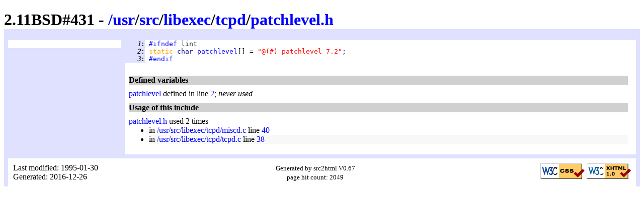

--- FILE ---
content_type: text/html
request_url: http://www.retro11.de/ouxr/211bsd/usr/src/libexec/tcpd/patchlevel.h.html
body_size: 1067
content:
<!DOCTYPE html PUBLIC "-//W3C//DTD XHTML 1.0 Strict//EN"
  "http://www.w3.org/TR/xhtml1/DTD/xhtml1-strict.dtd">
<html xmlns="http://www.w3.org/1999/xhtml" xml:lang="en" lang="en">
<head>
<meta http-equiv="Content-Type" content="text/html; charset=UTF-8"/>
<meta http-equiv="Content-Style-Type" content="text/css"/>
<meta name="Generator" content="src2html"/>
<link rel="stylesheet" type="text/css" href="../../../../.misc/src2html.css"/>
<title>2.11BSD#431 - /usr/src/libexec/tcpd/patchlevel.h</title>
</head><body>
<div class="cuser">
<div id="head">
<h1 id="i:patchlevel.h">
2.11BSD#431 - <a href="../../../../">/</a><a href="../../../../usr">usr</a>/<a href="../../../../usr/src">src</a>/<a href="../../../../usr/src/libexec">libexec</a>/<a href="../../../../usr/src/libexec/tcpd">tcpd</a>/<a href="../../../../usr/src/libexec/tcpd/patchlevel.h">patchlevel.h</a></h1>
</div>
<div id="navi">
</div>
<div id="body">
<div id="code">
<pre>
<span class="cuser"><i id="n:1">   1</i>:</span> <a href="#n:3" title="to line 3">#ifndef</a> lint
<span class="cuser"><i id="n:2">   2</i>:</span> <span class="skey">static </span><span class="styp">char </span><a href="#xref:s:_patchlevel" id="s:_patchlevel">patchlevel</a>[] = <span class="sstr">"@(#) patchlevel 7.2"</span>;
<span class="cuser"><i id="n:3">   3</i>:</span> <a href="#n:1" title="from line 1">#endif</a>
</pre>
</div>
<div id="xref">
<h4>Defined variables</h4>
<div class="xe"><a id="xref:s:_patchlevel" href="#s:_patchlevel">patchlevel</a>
 defined in line <a href="#n:2">2</a>;  <i>never used</i>
</div>
<h4>Usage of this include</h4>
<div class="xe"><a id="xref:i:patchlevel.h" href="#i:patchlevel.h">patchlevel.h</a>
 used 2 times
<ul>
<li class="xxe"> in <a href="miscd.c.html">/usr/src/libexec/tcpd/miscd.c</a> line 
<a href="miscd.c.html#n:40">40</a>
</li><li class="xxo"> in <a href="tcpd.c.html">/usr/src/libexec/tcpd/tcpd.c</a> line 
<a href="tcpd.c.html#n:38">38</a>
</li></ul>
</div>
</div>
</div>
<div id="tail">
<table border="0" width="100%" cellspacing="2" cellpadding="0">
  <tr>
    <td align="left">
      Last modified: 1995-01-30
      <br/>
      Generated: 2016-12-26
    </td>
    <td align="center"><small>Generated by src2html V0.67
      <br/>page hit count: 
      2049
      </small>
    </td>
    <td align="right">
      <a href="http://jigsaw.w3.org/css-validator/check/referer">
        <img alt="Valid CSS" height="31" width="88"
             src="../../../../.misc/valid-css.png"/>
      </a>
      <a href="http://validator.w3.org/check?uri=referer">
         <img alt="Valid XHTML 1.0 Strict" 
              height="31" width="88" src="../../../../.misc/valid-xhtml10.png"/>
      </a>
    </td>
  </tr>
</table>
</div></div>
</body></html>
